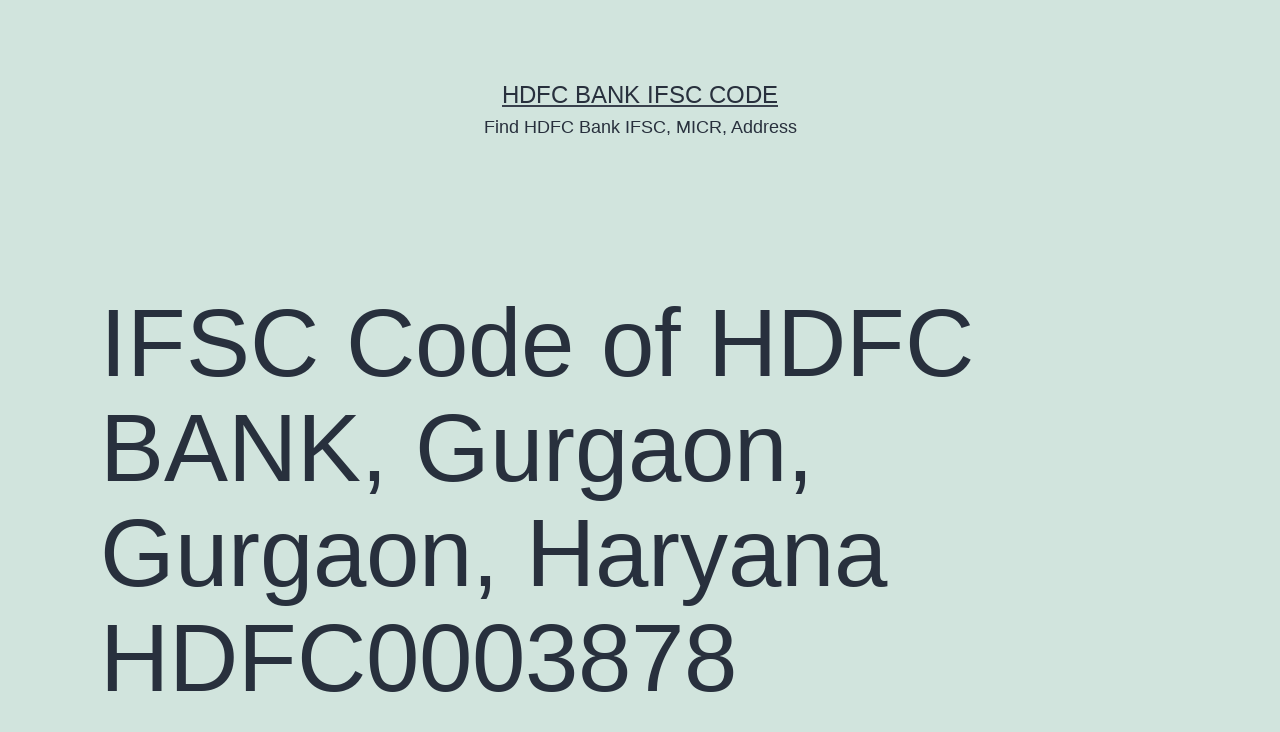

--- FILE ---
content_type: text/html; charset=UTF-8
request_url: https://hdfcbankifsccode.com/gurgaon-branch-51/
body_size: 11636
content:
<!doctype html>
<html lang="en-US" prefix="og: https://ogp.me/ns#" >
<head>
	<meta charset="UTF-8" />
	<meta name="viewport" content="width=device-width, initial-scale=1.0" />
	
<!-- Search Engine Optimization by Rank Math - https://rankmath.com/ -->
<title>IFSC Code of HDFC BANK, Gurgaon, Gurgaon, Haryana HDFC0003878</title>
<meta name="description" content="The HDFC BANK Gurgaon Branch IFSC Code is HDFC0003878. The Bank is located at Hdfc Bank Ltd Shop No S1 and S2 Ground Floor Ss Palza Srctor 47 Gurgaon Haryana 122003, Gurgaon, Gurgaon, Haryana. You can use the HDFC BANK IFSC Code to transfer funds online for RTGS, IMPS and NEFT transactions."/>
<meta name="robots" content="follow, index, max-snippet:-1, max-video-preview:-1, max-image-preview:large"/>
<link rel="canonical" href="https://hdfcbankifsccode.com/gurgaon-branch-51/" />
<meta property="og:locale" content="en_US" />
<meta property="og:type" content="article" />
<meta property="og:title" content="IFSC Code of HDFC BANK, Gurgaon, Gurgaon, Haryana HDFC0003878" />
<meta property="og:description" content="The HDFC BANK Gurgaon Branch IFSC Code is HDFC0003878. The Bank is located at Hdfc Bank Ltd Shop No S1 and S2 Ground Floor Ss Palza Srctor 47 Gurgaon Haryana 122003, Gurgaon, Gurgaon, Haryana. You can use the HDFC BANK IFSC Code to transfer funds online for RTGS, IMPS and NEFT transactions." />
<meta property="og:url" content="https://hdfcbankifsccode.com/gurgaon-branch-51/" />
<meta property="og:site_name" content="HDFC Bank IFSC Code" />
<meta property="article:tag" content="Gurgaon" />
<meta property="article:tag" content="Haryana" />
<meta property="article:section" content="Gurgaon" />
<meta property="og:updated_time" content="2022-09-05T11:48:49+00:00" />
<meta property="og:image" content="https://i0.wp.com/hdfcbankifsccode.com/wp-content/uploads/hdfc-ifsc-code.png" />
<meta property="og:image:secure_url" content="https://i0.wp.com/hdfcbankifsccode.com/wp-content/uploads/hdfc-ifsc-code.png" />
<meta property="og:image:alt" content="IFSC Code of HDFC BANK, Gurgaon, Gurgaon, Haryana HDFC0003878" />
<meta property="article:published_time" content="2021-09-26T21:22:03+00:00" />
<meta property="article:modified_time" content="2022-09-05T11:48:49+00:00" />
<meta name="twitter:card" content="summary_large_image" />
<meta name="twitter:title" content="IFSC Code of HDFC BANK, Gurgaon, Gurgaon, Haryana HDFC0003878" />
<meta name="twitter:description" content="The HDFC BANK Gurgaon Branch IFSC Code is HDFC0003878. The Bank is located at Hdfc Bank Ltd Shop No S1 and S2 Ground Floor Ss Palza Srctor 47 Gurgaon Haryana 122003, Gurgaon, Gurgaon, Haryana. You can use the HDFC BANK IFSC Code to transfer funds online for RTGS, IMPS and NEFT transactions." />
<meta name="twitter:site" content="@rahul964@gmail.com" />
<meta name="twitter:creator" content="@rahul964@gmail.com" />
<meta name="twitter:image" content="https://i0.wp.com/hdfcbankifsccode.com/wp-content/uploads/hdfc-ifsc-code.png" />
<meta name="twitter:label1" content="Written by" />
<meta name="twitter:data1" content="fr5m69flEsq" />
<meta name="twitter:label2" content="Time to read" />
<meta name="twitter:data2" content="3 minutes" />
<script type="application/ld+json" class="rank-math-schema">{"@context":"https://schema.org","@graph":[{"@type":["Person","Organization"],"@id":"https://hdfcbankifsccode.com/#person","name":"HDFC Bank IFSC Code","sameAs":["https://twitter.com/rahul964@gmail.com"]},{"@type":"WebSite","@id":"https://hdfcbankifsccode.com/#website","url":"https://hdfcbankifsccode.com","name":"HDFC Bank IFSC Code","publisher":{"@id":"https://hdfcbankifsccode.com/#person"},"inLanguage":"en-US"},{"@type":"ImageObject","@id":"https://i0.wp.com/hdfcbankifsccode.com/wp-content/uploads/hdfc-ifsc-code.png","url":"https://i0.wp.com/hdfcbankifsccode.com/wp-content/uploads/hdfc-ifsc-code.png","width":"200","height":"200","inLanguage":"en-US"},{"@type":"WebPage","@id":"https://hdfcbankifsccode.com/gurgaon-branch-51/#webpage","url":"https://hdfcbankifsccode.com/gurgaon-branch-51/","name":"IFSC Code of HDFC BANK, Gurgaon, Gurgaon, Haryana HDFC0003878","datePublished":"2021-09-26T21:22:03+00:00","dateModified":"2022-09-05T11:48:49+00:00","isPartOf":{"@id":"https://hdfcbankifsccode.com/#website"},"primaryImageOfPage":{"@id":"https://i0.wp.com/hdfcbankifsccode.com/wp-content/uploads/hdfc-ifsc-code.png"},"inLanguage":"en-US"},{"@type":"Person","@id":"https://hdfcbankifsccode.com/author/fr5m69flesq/","name":"fr5m69flEsq","url":"https://hdfcbankifsccode.com/author/fr5m69flesq/","image":{"@type":"ImageObject","@id":"https://secure.gravatar.com/avatar/e8b02cfa3b3525efd8d9e515428655ec822f3434591be85d29dcc931b12488b9?s=96&amp;d=mm&amp;r=g","url":"https://secure.gravatar.com/avatar/e8b02cfa3b3525efd8d9e515428655ec822f3434591be85d29dcc931b12488b9?s=96&amp;d=mm&amp;r=g","caption":"fr5m69flEsq","inLanguage":"en-US"},"sameAs":["http://hdfcbankifsccode.com"]},{"@type":"Article","headline":"IFSC Code of HDFC BANK, Gurgaon, Gurgaon, Haryana HDFC0003878","datePublished":"2021-09-26T21:22:03+00:00","dateModified":"2022-09-05T11:48:49+00:00","articleSection":"Gurgaon, Haryana","author":{"@id":"https://hdfcbankifsccode.com/author/fr5m69flesq/","name":"fr5m69flEsq"},"publisher":{"@id":"https://hdfcbankifsccode.com/#person"},"description":"The HDFC BANK Gurgaon Branch IFSC Code is HDFC0003878. The Bank is located at Hdfc Bank Ltd Shop No S1 and S2 Ground Floor Ss Palza Srctor 47 Gurgaon Haryana 122003, Gurgaon, Gurgaon, Haryana. You can use the HDFC BANK IFSC Code to transfer funds online for RTGS, IMPS and NEFT transactions.","name":"IFSC Code of HDFC BANK, Gurgaon, Gurgaon, Haryana HDFC0003878","@id":"https://hdfcbankifsccode.com/gurgaon-branch-51/#richSnippet","isPartOf":{"@id":"https://hdfcbankifsccode.com/gurgaon-branch-51/#webpage"},"image":{"@id":"https://i0.wp.com/hdfcbankifsccode.com/wp-content/uploads/hdfc-ifsc-code.png"},"inLanguage":"en-US","mainEntityOfPage":{"@id":"https://hdfcbankifsccode.com/gurgaon-branch-51/#webpage"}}]}</script>
<!-- /Rank Math WordPress SEO plugin -->

<link rel='dns-prefetch' href='//stats.wp.com' />
<link rel='preconnect' href='//c0.wp.com' />
<link rel="alternate" type="application/rss+xml" title="HDFC Bank IFSC Code &raquo; Feed" href="https://hdfcbankifsccode.com/feed/" />
<link rel="alternate" type="application/rss+xml" title="HDFC Bank IFSC Code &raquo; Comments Feed" href="https://hdfcbankifsccode.com/comments/feed/" />
<link rel="alternate" title="oEmbed (JSON)" type="application/json+oembed" href="https://hdfcbankifsccode.com/wp-json/oembed/1.0/embed?url=https%3A%2F%2Fhdfcbankifsccode.com%2Fgurgaon-branch-51%2F" />
<link rel="alternate" title="oEmbed (XML)" type="text/xml+oembed" href="https://hdfcbankifsccode.com/wp-json/oembed/1.0/embed?url=https%3A%2F%2Fhdfcbankifsccode.com%2Fgurgaon-branch-51%2F&#038;format=xml" />
<style id='wp-img-auto-sizes-contain-inline-css'>
img:is([sizes=auto i],[sizes^="auto," i]){contain-intrinsic-size:3000px 1500px}
/*# sourceURL=wp-img-auto-sizes-contain-inline-css */
</style>
<style id='wp-emoji-styles-inline-css'>

	img.wp-smiley, img.emoji {
		display: inline !important;
		border: none !important;
		box-shadow: none !important;
		height: 1em !important;
		width: 1em !important;
		margin: 0 0.07em !important;
		vertical-align: -0.1em !important;
		background: none !important;
		padding: 0 !important;
	}
/*# sourceURL=wp-emoji-styles-inline-css */
</style>
<style id='wp-block-library-inline-css'>
:root{--wp-block-synced-color:#7a00df;--wp-block-synced-color--rgb:122,0,223;--wp-bound-block-color:var(--wp-block-synced-color);--wp-editor-canvas-background:#ddd;--wp-admin-theme-color:#007cba;--wp-admin-theme-color--rgb:0,124,186;--wp-admin-theme-color-darker-10:#006ba1;--wp-admin-theme-color-darker-10--rgb:0,107,160.5;--wp-admin-theme-color-darker-20:#005a87;--wp-admin-theme-color-darker-20--rgb:0,90,135;--wp-admin-border-width-focus:2px}@media (min-resolution:192dpi){:root{--wp-admin-border-width-focus:1.5px}}.wp-element-button{cursor:pointer}:root .has-very-light-gray-background-color{background-color:#eee}:root .has-very-dark-gray-background-color{background-color:#313131}:root .has-very-light-gray-color{color:#eee}:root .has-very-dark-gray-color{color:#313131}:root .has-vivid-green-cyan-to-vivid-cyan-blue-gradient-background{background:linear-gradient(135deg,#00d084,#0693e3)}:root .has-purple-crush-gradient-background{background:linear-gradient(135deg,#34e2e4,#4721fb 50%,#ab1dfe)}:root .has-hazy-dawn-gradient-background{background:linear-gradient(135deg,#faaca8,#dad0ec)}:root .has-subdued-olive-gradient-background{background:linear-gradient(135deg,#fafae1,#67a671)}:root .has-atomic-cream-gradient-background{background:linear-gradient(135deg,#fdd79a,#004a59)}:root .has-nightshade-gradient-background{background:linear-gradient(135deg,#330968,#31cdcf)}:root .has-midnight-gradient-background{background:linear-gradient(135deg,#020381,#2874fc)}:root{--wp--preset--font-size--normal:16px;--wp--preset--font-size--huge:42px}.has-regular-font-size{font-size:1em}.has-larger-font-size{font-size:2.625em}.has-normal-font-size{font-size:var(--wp--preset--font-size--normal)}.has-huge-font-size{font-size:var(--wp--preset--font-size--huge)}.has-text-align-center{text-align:center}.has-text-align-left{text-align:left}.has-text-align-right{text-align:right}.has-fit-text{white-space:nowrap!important}#end-resizable-editor-section{display:none}.aligncenter{clear:both}.items-justified-left{justify-content:flex-start}.items-justified-center{justify-content:center}.items-justified-right{justify-content:flex-end}.items-justified-space-between{justify-content:space-between}.screen-reader-text{border:0;clip-path:inset(50%);height:1px;margin:-1px;overflow:hidden;padding:0;position:absolute;width:1px;word-wrap:normal!important}.screen-reader-text:focus{background-color:#ddd;clip-path:none;color:#444;display:block;font-size:1em;height:auto;left:5px;line-height:normal;padding:15px 23px 14px;text-decoration:none;top:5px;width:auto;z-index:100000}html :where(.has-border-color){border-style:solid}html :where([style*=border-top-color]){border-top-style:solid}html :where([style*=border-right-color]){border-right-style:solid}html :where([style*=border-bottom-color]){border-bottom-style:solid}html :where([style*=border-left-color]){border-left-style:solid}html :where([style*=border-width]){border-style:solid}html :where([style*=border-top-width]){border-top-style:solid}html :where([style*=border-right-width]){border-right-style:solid}html :where([style*=border-bottom-width]){border-bottom-style:solid}html :where([style*=border-left-width]){border-left-style:solid}html :where(img[class*=wp-image-]){height:auto;max-width:100%}:where(figure){margin:0 0 1em}html :where(.is-position-sticky){--wp-admin--admin-bar--position-offset:var(--wp-admin--admin-bar--height,0px)}@media screen and (max-width:600px){html :where(.is-position-sticky){--wp-admin--admin-bar--position-offset:0px}}

/*# sourceURL=wp-block-library-inline-css */
</style><style id='wp-block-heading-inline-css'>
h1:where(.wp-block-heading).has-background,h2:where(.wp-block-heading).has-background,h3:where(.wp-block-heading).has-background,h4:where(.wp-block-heading).has-background,h5:where(.wp-block-heading).has-background,h6:where(.wp-block-heading).has-background{padding:1.25em 2.375em}h1.has-text-align-left[style*=writing-mode]:where([style*=vertical-lr]),h1.has-text-align-right[style*=writing-mode]:where([style*=vertical-rl]),h2.has-text-align-left[style*=writing-mode]:where([style*=vertical-lr]),h2.has-text-align-right[style*=writing-mode]:where([style*=vertical-rl]),h3.has-text-align-left[style*=writing-mode]:where([style*=vertical-lr]),h3.has-text-align-right[style*=writing-mode]:where([style*=vertical-rl]),h4.has-text-align-left[style*=writing-mode]:where([style*=vertical-lr]),h4.has-text-align-right[style*=writing-mode]:where([style*=vertical-rl]),h5.has-text-align-left[style*=writing-mode]:where([style*=vertical-lr]),h5.has-text-align-right[style*=writing-mode]:where([style*=vertical-rl]),h6.has-text-align-left[style*=writing-mode]:where([style*=vertical-lr]),h6.has-text-align-right[style*=writing-mode]:where([style*=vertical-rl]){rotate:180deg}
/*# sourceURL=https://c0.wp.com/c/6.9/wp-includes/blocks/heading/style.min.css */
</style>
<style id='wp-block-latest-comments-inline-css'>
ol.wp-block-latest-comments{box-sizing:border-box;margin-left:0}:where(.wp-block-latest-comments:not([style*=line-height] .wp-block-latest-comments__comment)){line-height:1.1}:where(.wp-block-latest-comments:not([style*=line-height] .wp-block-latest-comments__comment-excerpt p)){line-height:1.8}.has-dates :where(.wp-block-latest-comments:not([style*=line-height])),.has-excerpts :where(.wp-block-latest-comments:not([style*=line-height])){line-height:1.5}.wp-block-latest-comments .wp-block-latest-comments{padding-left:0}.wp-block-latest-comments__comment{list-style:none;margin-bottom:1em}.has-avatars .wp-block-latest-comments__comment{list-style:none;min-height:2.25em}.has-avatars .wp-block-latest-comments__comment .wp-block-latest-comments__comment-excerpt,.has-avatars .wp-block-latest-comments__comment .wp-block-latest-comments__comment-meta{margin-left:3.25em}.wp-block-latest-comments__comment-excerpt p{font-size:.875em;margin:.36em 0 1.4em}.wp-block-latest-comments__comment-date{display:block;font-size:.75em}.wp-block-latest-comments .avatar,.wp-block-latest-comments__comment-avatar{border-radius:1.5em;display:block;float:left;height:2.5em;margin-right:.75em;width:2.5em}.wp-block-latest-comments[class*=-font-size] a,.wp-block-latest-comments[style*=font-size] a{font-size:inherit}
/*# sourceURL=https://c0.wp.com/c/6.9/wp-includes/blocks/latest-comments/style.min.css */
</style>
<style id='wp-block-latest-posts-inline-css'>
.wp-block-latest-posts{box-sizing:border-box}.wp-block-latest-posts.alignleft{margin-right:2em}.wp-block-latest-posts.alignright{margin-left:2em}.wp-block-latest-posts.wp-block-latest-posts__list{list-style:none}.wp-block-latest-posts.wp-block-latest-posts__list li{clear:both;overflow-wrap:break-word}.wp-block-latest-posts.is-grid{display:flex;flex-wrap:wrap}.wp-block-latest-posts.is-grid li{margin:0 1.25em 1.25em 0;width:100%}@media (min-width:600px){.wp-block-latest-posts.columns-2 li{width:calc(50% - .625em)}.wp-block-latest-posts.columns-2 li:nth-child(2n){margin-right:0}.wp-block-latest-posts.columns-3 li{width:calc(33.33333% - .83333em)}.wp-block-latest-posts.columns-3 li:nth-child(3n){margin-right:0}.wp-block-latest-posts.columns-4 li{width:calc(25% - .9375em)}.wp-block-latest-posts.columns-4 li:nth-child(4n){margin-right:0}.wp-block-latest-posts.columns-5 li{width:calc(20% - 1em)}.wp-block-latest-posts.columns-5 li:nth-child(5n){margin-right:0}.wp-block-latest-posts.columns-6 li{width:calc(16.66667% - 1.04167em)}.wp-block-latest-posts.columns-6 li:nth-child(6n){margin-right:0}}:root :where(.wp-block-latest-posts.is-grid){padding:0}:root :where(.wp-block-latest-posts.wp-block-latest-posts__list){padding-left:0}.wp-block-latest-posts__post-author,.wp-block-latest-posts__post-date{display:block;font-size:.8125em}.wp-block-latest-posts__post-excerpt,.wp-block-latest-posts__post-full-content{margin-bottom:1em;margin-top:.5em}.wp-block-latest-posts__featured-image a{display:inline-block}.wp-block-latest-posts__featured-image img{height:auto;max-width:100%;width:auto}.wp-block-latest-posts__featured-image.alignleft{float:left;margin-right:1em}.wp-block-latest-posts__featured-image.alignright{float:right;margin-left:1em}.wp-block-latest-posts__featured-image.aligncenter{margin-bottom:1em;text-align:center}
/*# sourceURL=https://c0.wp.com/c/6.9/wp-includes/blocks/latest-posts/style.min.css */
</style>
<style id='wp-block-search-inline-css'>
.wp-block-search__button{margin-left:10px;word-break:normal}.wp-block-search__button.has-icon{line-height:0}.wp-block-search__button svg{height:1.25em;min-height:24px;min-width:24px;width:1.25em;fill:currentColor;vertical-align:text-bottom}:where(.wp-block-search__button){border:1px solid #ccc;padding:6px 10px}.wp-block-search__inside-wrapper{display:flex;flex:auto;flex-wrap:nowrap;max-width:100%}.wp-block-search__label{width:100%}.wp-block-search.wp-block-search__button-only .wp-block-search__button{box-sizing:border-box;display:flex;flex-shrink:0;justify-content:center;margin-left:0;max-width:100%}.wp-block-search.wp-block-search__button-only .wp-block-search__inside-wrapper{min-width:0!important;transition-property:width}.wp-block-search.wp-block-search__button-only .wp-block-search__input{flex-basis:100%;transition-duration:.3s}.wp-block-search.wp-block-search__button-only.wp-block-search__searchfield-hidden,.wp-block-search.wp-block-search__button-only.wp-block-search__searchfield-hidden .wp-block-search__inside-wrapper{overflow:hidden}.wp-block-search.wp-block-search__button-only.wp-block-search__searchfield-hidden .wp-block-search__input{border-left-width:0!important;border-right-width:0!important;flex-basis:0;flex-grow:0;margin:0;min-width:0!important;padding-left:0!important;padding-right:0!important;width:0!important}:where(.wp-block-search__input){appearance:none;border:1px solid #949494;flex-grow:1;font-family:inherit;font-size:inherit;font-style:inherit;font-weight:inherit;letter-spacing:inherit;line-height:inherit;margin-left:0;margin-right:0;min-width:3rem;padding:8px;text-decoration:unset!important;text-transform:inherit}:where(.wp-block-search__button-inside .wp-block-search__inside-wrapper){background-color:#fff;border:1px solid #949494;box-sizing:border-box;padding:4px}:where(.wp-block-search__button-inside .wp-block-search__inside-wrapper) .wp-block-search__input{border:none;border-radius:0;padding:0 4px}:where(.wp-block-search__button-inside .wp-block-search__inside-wrapper) .wp-block-search__input:focus{outline:none}:where(.wp-block-search__button-inside .wp-block-search__inside-wrapper) :where(.wp-block-search__button){padding:4px 8px}.wp-block-search.aligncenter .wp-block-search__inside-wrapper{margin:auto}.wp-block[data-align=right] .wp-block-search.wp-block-search__button-only .wp-block-search__inside-wrapper{float:right}
/*# sourceURL=https://c0.wp.com/c/6.9/wp-includes/blocks/search/style.min.css */
</style>
<style id='wp-block-search-theme-inline-css'>
.wp-block-search .wp-block-search__label{font-weight:700}.wp-block-search__button{border:1px solid #ccc;padding:.375em .625em}
/*# sourceURL=https://c0.wp.com/c/6.9/wp-includes/blocks/search/theme.min.css */
</style>
<style id='wp-block-group-inline-css'>
.wp-block-group{box-sizing:border-box}:where(.wp-block-group.wp-block-group-is-layout-constrained){position:relative}
/*# sourceURL=https://c0.wp.com/c/6.9/wp-includes/blocks/group/style.min.css */
</style>
<style id='wp-block-group-theme-inline-css'>
:where(.wp-block-group.has-background){padding:1.25em 2.375em}
/*# sourceURL=https://c0.wp.com/c/6.9/wp-includes/blocks/group/theme.min.css */
</style>
<style id='global-styles-inline-css'>
:root{--wp--preset--aspect-ratio--square: 1;--wp--preset--aspect-ratio--4-3: 4/3;--wp--preset--aspect-ratio--3-4: 3/4;--wp--preset--aspect-ratio--3-2: 3/2;--wp--preset--aspect-ratio--2-3: 2/3;--wp--preset--aspect-ratio--16-9: 16/9;--wp--preset--aspect-ratio--9-16: 9/16;--wp--preset--color--black: #000000;--wp--preset--color--cyan-bluish-gray: #abb8c3;--wp--preset--color--white: #FFFFFF;--wp--preset--color--pale-pink: #f78da7;--wp--preset--color--vivid-red: #cf2e2e;--wp--preset--color--luminous-vivid-orange: #ff6900;--wp--preset--color--luminous-vivid-amber: #fcb900;--wp--preset--color--light-green-cyan: #7bdcb5;--wp--preset--color--vivid-green-cyan: #00d084;--wp--preset--color--pale-cyan-blue: #8ed1fc;--wp--preset--color--vivid-cyan-blue: #0693e3;--wp--preset--color--vivid-purple: #9b51e0;--wp--preset--color--dark-gray: #28303D;--wp--preset--color--gray: #39414D;--wp--preset--color--green: #D1E4DD;--wp--preset--color--blue: #D1DFE4;--wp--preset--color--purple: #D1D1E4;--wp--preset--color--red: #E4D1D1;--wp--preset--color--orange: #E4DAD1;--wp--preset--color--yellow: #EEEADD;--wp--preset--gradient--vivid-cyan-blue-to-vivid-purple: linear-gradient(135deg,rgb(6,147,227) 0%,rgb(155,81,224) 100%);--wp--preset--gradient--light-green-cyan-to-vivid-green-cyan: linear-gradient(135deg,rgb(122,220,180) 0%,rgb(0,208,130) 100%);--wp--preset--gradient--luminous-vivid-amber-to-luminous-vivid-orange: linear-gradient(135deg,rgb(252,185,0) 0%,rgb(255,105,0) 100%);--wp--preset--gradient--luminous-vivid-orange-to-vivid-red: linear-gradient(135deg,rgb(255,105,0) 0%,rgb(207,46,46) 100%);--wp--preset--gradient--very-light-gray-to-cyan-bluish-gray: linear-gradient(135deg,rgb(238,238,238) 0%,rgb(169,184,195) 100%);--wp--preset--gradient--cool-to-warm-spectrum: linear-gradient(135deg,rgb(74,234,220) 0%,rgb(151,120,209) 20%,rgb(207,42,186) 40%,rgb(238,44,130) 60%,rgb(251,105,98) 80%,rgb(254,248,76) 100%);--wp--preset--gradient--blush-light-purple: linear-gradient(135deg,rgb(255,206,236) 0%,rgb(152,150,240) 100%);--wp--preset--gradient--blush-bordeaux: linear-gradient(135deg,rgb(254,205,165) 0%,rgb(254,45,45) 50%,rgb(107,0,62) 100%);--wp--preset--gradient--luminous-dusk: linear-gradient(135deg,rgb(255,203,112) 0%,rgb(199,81,192) 50%,rgb(65,88,208) 100%);--wp--preset--gradient--pale-ocean: linear-gradient(135deg,rgb(255,245,203) 0%,rgb(182,227,212) 50%,rgb(51,167,181) 100%);--wp--preset--gradient--electric-grass: linear-gradient(135deg,rgb(202,248,128) 0%,rgb(113,206,126) 100%);--wp--preset--gradient--midnight: linear-gradient(135deg,rgb(2,3,129) 0%,rgb(40,116,252) 100%);--wp--preset--gradient--purple-to-yellow: linear-gradient(160deg, #D1D1E4 0%, #EEEADD 100%);--wp--preset--gradient--yellow-to-purple: linear-gradient(160deg, #EEEADD 0%, #D1D1E4 100%);--wp--preset--gradient--green-to-yellow: linear-gradient(160deg, #D1E4DD 0%, #EEEADD 100%);--wp--preset--gradient--yellow-to-green: linear-gradient(160deg, #EEEADD 0%, #D1E4DD 100%);--wp--preset--gradient--red-to-yellow: linear-gradient(160deg, #E4D1D1 0%, #EEEADD 100%);--wp--preset--gradient--yellow-to-red: linear-gradient(160deg, #EEEADD 0%, #E4D1D1 100%);--wp--preset--gradient--purple-to-red: linear-gradient(160deg, #D1D1E4 0%, #E4D1D1 100%);--wp--preset--gradient--red-to-purple: linear-gradient(160deg, #E4D1D1 0%, #D1D1E4 100%);--wp--preset--font-size--small: 18px;--wp--preset--font-size--medium: 20px;--wp--preset--font-size--large: 24px;--wp--preset--font-size--x-large: 42px;--wp--preset--font-size--extra-small: 16px;--wp--preset--font-size--normal: 20px;--wp--preset--font-size--extra-large: 40px;--wp--preset--font-size--huge: 96px;--wp--preset--font-size--gigantic: 144px;--wp--preset--spacing--20: 0.44rem;--wp--preset--spacing--30: 0.67rem;--wp--preset--spacing--40: 1rem;--wp--preset--spacing--50: 1.5rem;--wp--preset--spacing--60: 2.25rem;--wp--preset--spacing--70: 3.38rem;--wp--preset--spacing--80: 5.06rem;--wp--preset--shadow--natural: 6px 6px 9px rgba(0, 0, 0, 0.2);--wp--preset--shadow--deep: 12px 12px 50px rgba(0, 0, 0, 0.4);--wp--preset--shadow--sharp: 6px 6px 0px rgba(0, 0, 0, 0.2);--wp--preset--shadow--outlined: 6px 6px 0px -3px rgb(255, 255, 255), 6px 6px rgb(0, 0, 0);--wp--preset--shadow--crisp: 6px 6px 0px rgb(0, 0, 0);}:where(.is-layout-flex){gap: 0.5em;}:where(.is-layout-grid){gap: 0.5em;}body .is-layout-flex{display: flex;}.is-layout-flex{flex-wrap: wrap;align-items: center;}.is-layout-flex > :is(*, div){margin: 0;}body .is-layout-grid{display: grid;}.is-layout-grid > :is(*, div){margin: 0;}:where(.wp-block-columns.is-layout-flex){gap: 2em;}:where(.wp-block-columns.is-layout-grid){gap: 2em;}:where(.wp-block-post-template.is-layout-flex){gap: 1.25em;}:where(.wp-block-post-template.is-layout-grid){gap: 1.25em;}.has-black-color{color: var(--wp--preset--color--black) !important;}.has-cyan-bluish-gray-color{color: var(--wp--preset--color--cyan-bluish-gray) !important;}.has-white-color{color: var(--wp--preset--color--white) !important;}.has-pale-pink-color{color: var(--wp--preset--color--pale-pink) !important;}.has-vivid-red-color{color: var(--wp--preset--color--vivid-red) !important;}.has-luminous-vivid-orange-color{color: var(--wp--preset--color--luminous-vivid-orange) !important;}.has-luminous-vivid-amber-color{color: var(--wp--preset--color--luminous-vivid-amber) !important;}.has-light-green-cyan-color{color: var(--wp--preset--color--light-green-cyan) !important;}.has-vivid-green-cyan-color{color: var(--wp--preset--color--vivid-green-cyan) !important;}.has-pale-cyan-blue-color{color: var(--wp--preset--color--pale-cyan-blue) !important;}.has-vivid-cyan-blue-color{color: var(--wp--preset--color--vivid-cyan-blue) !important;}.has-vivid-purple-color{color: var(--wp--preset--color--vivid-purple) !important;}.has-black-background-color{background-color: var(--wp--preset--color--black) !important;}.has-cyan-bluish-gray-background-color{background-color: var(--wp--preset--color--cyan-bluish-gray) !important;}.has-white-background-color{background-color: var(--wp--preset--color--white) !important;}.has-pale-pink-background-color{background-color: var(--wp--preset--color--pale-pink) !important;}.has-vivid-red-background-color{background-color: var(--wp--preset--color--vivid-red) !important;}.has-luminous-vivid-orange-background-color{background-color: var(--wp--preset--color--luminous-vivid-orange) !important;}.has-luminous-vivid-amber-background-color{background-color: var(--wp--preset--color--luminous-vivid-amber) !important;}.has-light-green-cyan-background-color{background-color: var(--wp--preset--color--light-green-cyan) !important;}.has-vivid-green-cyan-background-color{background-color: var(--wp--preset--color--vivid-green-cyan) !important;}.has-pale-cyan-blue-background-color{background-color: var(--wp--preset--color--pale-cyan-blue) !important;}.has-vivid-cyan-blue-background-color{background-color: var(--wp--preset--color--vivid-cyan-blue) !important;}.has-vivid-purple-background-color{background-color: var(--wp--preset--color--vivid-purple) !important;}.has-black-border-color{border-color: var(--wp--preset--color--black) !important;}.has-cyan-bluish-gray-border-color{border-color: var(--wp--preset--color--cyan-bluish-gray) !important;}.has-white-border-color{border-color: var(--wp--preset--color--white) !important;}.has-pale-pink-border-color{border-color: var(--wp--preset--color--pale-pink) !important;}.has-vivid-red-border-color{border-color: var(--wp--preset--color--vivid-red) !important;}.has-luminous-vivid-orange-border-color{border-color: var(--wp--preset--color--luminous-vivid-orange) !important;}.has-luminous-vivid-amber-border-color{border-color: var(--wp--preset--color--luminous-vivid-amber) !important;}.has-light-green-cyan-border-color{border-color: var(--wp--preset--color--light-green-cyan) !important;}.has-vivid-green-cyan-border-color{border-color: var(--wp--preset--color--vivid-green-cyan) !important;}.has-pale-cyan-blue-border-color{border-color: var(--wp--preset--color--pale-cyan-blue) !important;}.has-vivid-cyan-blue-border-color{border-color: var(--wp--preset--color--vivid-cyan-blue) !important;}.has-vivid-purple-border-color{border-color: var(--wp--preset--color--vivid-purple) !important;}.has-vivid-cyan-blue-to-vivid-purple-gradient-background{background: var(--wp--preset--gradient--vivid-cyan-blue-to-vivid-purple) !important;}.has-light-green-cyan-to-vivid-green-cyan-gradient-background{background: var(--wp--preset--gradient--light-green-cyan-to-vivid-green-cyan) !important;}.has-luminous-vivid-amber-to-luminous-vivid-orange-gradient-background{background: var(--wp--preset--gradient--luminous-vivid-amber-to-luminous-vivid-orange) !important;}.has-luminous-vivid-orange-to-vivid-red-gradient-background{background: var(--wp--preset--gradient--luminous-vivid-orange-to-vivid-red) !important;}.has-very-light-gray-to-cyan-bluish-gray-gradient-background{background: var(--wp--preset--gradient--very-light-gray-to-cyan-bluish-gray) !important;}.has-cool-to-warm-spectrum-gradient-background{background: var(--wp--preset--gradient--cool-to-warm-spectrum) !important;}.has-blush-light-purple-gradient-background{background: var(--wp--preset--gradient--blush-light-purple) !important;}.has-blush-bordeaux-gradient-background{background: var(--wp--preset--gradient--blush-bordeaux) !important;}.has-luminous-dusk-gradient-background{background: var(--wp--preset--gradient--luminous-dusk) !important;}.has-pale-ocean-gradient-background{background: var(--wp--preset--gradient--pale-ocean) !important;}.has-electric-grass-gradient-background{background: var(--wp--preset--gradient--electric-grass) !important;}.has-midnight-gradient-background{background: var(--wp--preset--gradient--midnight) !important;}.has-small-font-size{font-size: var(--wp--preset--font-size--small) !important;}.has-medium-font-size{font-size: var(--wp--preset--font-size--medium) !important;}.has-large-font-size{font-size: var(--wp--preset--font-size--large) !important;}.has-x-large-font-size{font-size: var(--wp--preset--font-size--x-large) !important;}
/*# sourceURL=global-styles-inline-css */
</style>

<style id='classic-theme-styles-inline-css'>
/*! This file is auto-generated */
.wp-block-button__link{color:#fff;background-color:#32373c;border-radius:9999px;box-shadow:none;text-decoration:none;padding:calc(.667em + 2px) calc(1.333em + 2px);font-size:1.125em}.wp-block-file__button{background:#32373c;color:#fff;text-decoration:none}
/*# sourceURL=/wp-includes/css/classic-themes.min.css */
</style>
<link rel='stylesheet' id='twenty-twenty-one-custom-color-overrides-css' href='https://hdfcbankifsccode.com/wp-content/themes/twentytwentyone/assets/css/custom-color-overrides.css?ver=2.7' media='all' />
<link rel='stylesheet' id='twenty-twenty-one-style-css' href='https://hdfcbankifsccode.com/wp-content/themes/twentytwentyone/style.css?ver=2.7' media='all' />
<link rel='stylesheet' id='twenty-twenty-one-print-style-css' href='https://hdfcbankifsccode.com/wp-content/themes/twentytwentyone/assets/css/print.css?ver=2.7' media='print' />
<link rel='stylesheet' id='twentytwentyone-jetpack-css' href='https://c0.wp.com/p/jetpack/15.4/modules/theme-tools/compat/twentytwentyone.css' media='all' />
<link rel="https://api.w.org/" href="https://hdfcbankifsccode.com/wp-json/" /><link rel="alternate" title="JSON" type="application/json" href="https://hdfcbankifsccode.com/wp-json/wp/v2/posts/32177" /><link rel="EditURI" type="application/rsd+xml" title="RSD" href="https://hdfcbankifsccode.com/xmlrpc.php?rsd" />
<meta name="generator" content="WordPress 6.9" />
<link rel='shortlink' href='https://hdfcbankifsccode.com/?p=32177' />
	<style>img#wpstats{display:none}</style>
		</head>

<body class="wp-singular post-template-default single single-post postid-32177 single-format-standard wp-embed-responsive wp-theme-twentytwentyone is-light-theme no-js singular">
<div id="page" class="site">
	<a class="skip-link screen-reader-text" href="#content">
		Skip to content	</a>

	
<header id="masthead" class="site-header has-title-and-tagline">

	

<div class="site-branding">

	
						<p class="site-title"><a href="https://hdfcbankifsccode.com/" rel="home">HDFC Bank IFSC Code</a></p>
			
			<p class="site-description">
			Find HDFC Bank IFSC, MICR, Address		</p>
	</div><!-- .site-branding -->
	

</header><!-- #masthead -->

	<div id="content" class="site-content">
		<div id="primary" class="content-area">
			<main id="main" class="site-main">

<article id="post-32177" class="post-32177 post type-post status-publish format-standard hentry category-gurgaon category-haryana tag-gurgaon tag-haryana entry">

	<header class="entry-header alignwide">
		<h1 class="entry-title">IFSC Code of HDFC BANK, Gurgaon, Gurgaon, Haryana HDFC0003878</h1>			</header><!-- .entry-header -->

	<div class="entry-content">
		<p>The HDFC BANK Gurgaon Branch IFSC Code is HDFC0003878. The Bank is located at Hdfc Bank Ltd Shop No S1 and S2 Ground Floor Ss Palza Srctor 47 Gurgaon Haryana 122003, Gurgaon, Gurgaon, Haryana. You can use the HDFC BANK IFSC Code to transfer funds online for RTGS, IMPS and NEFT transactions.</p>
<h2>HDFC Bank Gurgaon Branch, Gurgaon IFSC Code</h2>
<p><textarea id="copy-text" spellcheck="false">HDFC0003878</textarea></p>
<p><button id="copy" type="button">Copy<span class="done" aria-hidden="true">Copied</span></button></p>
<table class="table table-sm card-font">
<colgroup>
<col width="20%"></colgroup>
<tbody>
<tr>
<th class="ifsc border-0"><strong>IFSC Code:</strong></th>
<td class="border-0 font-weight-bold"><span class="ifscCode">HDFC0003878</span> <span>(used for RTGS, IMPS and NEFT transactions)</span></td>
</tr>
<tr>
<th>Branch Code:</th>
<td> (The last six characters of the IFSC Code represent the Branch code.)</td>
</tr>
<tr>
<th>MICR Code:</th>
<td>110240365</td>
</tr>
<tr>
<th>Bank Name:</th>
<td>HDFC BANK</td>
</tr>
<tr>
<th>Branch:</th>
<td>Gurgaon</td>
</tr>
<tr>
<th>City/District:</th>
<td>Gurgaon</td>
</tr>
<tr>
<th>State:</th>
<td>Haryana</td>
</tr>
<tr>
<th>Address:</th>
<td>Hdfc Bank Ltd Shop No S1 and S2 Ground Floor Ss Palza Srctor 47 Gurgaon Haryana 122003</td>
</tr>
<tr>
<th>Contact:</th>
<td>0-9996243333</td>
</tr>
<tr>
<th>Website:</th>
<td>www.hdfcbank.com</td>
</tr>
</tbody>
</table>
<ul class="stepsbox">
<li><a href="#ifsccode">What is IFSC Code?</a></li>
<li><a href="#ifscuse">Uses of IFSC Code</a></li>
<li><a href="#ifscfind">How to Find IFSC Code?</a></li>
<li><a href="#micrcode">What is MICR Code?</a></li>
<li><a href="#micrfind">How to Find MICR Code?</a></li>
<li><a href="#neft">What is NEFT?</a></li>
<li><a href="#rtgs">What is RTGS?</a></li>
<li><a href="#faqs">FaQs</a></li>
</ul>
<h2 id="ifsccode">What is IFSC Code?</h2>
<p>The Word IFSC is the short form of the Indian Financial System Code, used for online bank transactions in India. IFSC code is an 11 digit code combined with alphanumerical characters assigned by RBI (Reserve Bank of India) to identify every bank branch uniquely. You can usually find the IFSC code in a bank account passbook, chequebook issued by the bank, or the RBI website. A valid IFSC code is required to transfer funds to any bank account. The different types of bank transfers are NEFT, RTGS and IMPS.</p>
<h2 id="ifscuse">Uses of IFSC Code</h2>
<ol>
<li><strong>NEFT</strong>: It allows you to electronically transfer funds from your bank account to any other account of the same bank or different bank.</li>
<li><strong>RTGS</strong>: Transfer Minimum limit of Rs 2 Lakh.</li>
<li><strong>IMPS</strong>: Bank account holder can transfer funds 24&#215;7 365 days.</li>
<li>Online Banking</li>
</ol>
<h2 id="ifscfind">How to find IFSC Code?</h2>
<ol>
<li>IFSC code can be found on the cheque page and passbook of the HDFC BANK.</li>
<li>You can obtain IFSC Code from the HDFC BANK or the Reserve Bank of India’s website.</li>
</ol>
<h3>Where to find HDFC IFSC Code on a chequebook?</h3>
<p>IFSC Code is printed on the Top of the cheque page.</p>
<p><img fetchpriority="high" decoding="async" src="https://i0.wp.com/hdfcbankifsccode.com/wp-content/uploads/hdfc-ifsc-code.png" alt="How-to Find HDFC BANK IFSC Code on Chequebook" width="677" height="303" class="aligncenter" /></p>
<h2 id="micrcode">What is a MICR Code?</h2>
<p>The MICR is the short form of Magnetic Ink Character Recognition. It&#8217;s a printing technology used to print alpha-numeric details. For example, MICR Code is printed on cheques, and this code is used in cheque processing.</p>
<h2 id="micrfind">How to find MICR Code?</h2>
<ol>
<li>MICR code can be found on a chequebook and bank passbook issued by the HDFC Bank.</li>
<li>You can also find the MICR code on the HDFC BANK website.</li>
</ol>
<h3>Where to find HDFC MICR Code on a chequebook?</h3>
<p>MICR Code is printed on the bottom of the cheque page, next to the cheque number.</p>
<p><img decoding="async" src="https://i0.wp.com/hdfcbankifsccode.com/wp-content/uploads/hdfc-micr-code.png" alt="How-to Find HDFC BANK MICR Code on Chequebook" width="677" height="303" class="aligncenter" /></p>
<h2 id="neft">What is NEFT?</h2>
<p>NEFT is the short form of National Electronic Fund Transfer. It&#8217;s an online fund transfer system supported by RBI. NEFT is used for small and medium amount transfers between banks and accounts. There is no minimum amount limit set for NEFT.</p>
<h2 id="rtgs">What is RTGS?</h2>
<p>The RTGS is the short form of Real-Time Gross Settlement. Its a fund transfer system used to transfer money from one bank to another. This gross basis transfer is a real-time transfer system used for making large transfers. The minimum transfer amount must be Rs.2,00,000. Relevant fees are applicable.</p>
<h2 id="faqs">FAQs on HDFC BANK, Gurgaon, Gurgaon, Haryana</h2>
<li class="faq-item">
<div itemscope="" itemprop="mainEntity" itemtype="https://schema.org/Question"> <span itemprop="name" class="faq-question">What is the IFSC code of Gurgaon, HDFC BANK ?</span></p>
<div class="faq-answer" itemscope="" itemprop="acceptedAnswer" itemtype="https://schema.org/Answer"><span itemprop="text">The IFSC code of Gurgaon, HDFC BANK is HDFC0003878</span> </div>
</p></div>
</li>
<li class="faq-item">
<div itemscope="" itemprop="mainEntity" itemtype="https://schema.org/Question"> <span itemprop="name" class="faq-question"> What is the address associated with HDFC0003878 ?</span></p>
<div class="faq-answer" itemscope="" itemprop="acceptedAnswer" itemtype="https://schema.org/Answer"> <span itemprop="text">The address associated with HDFC0003878 is Hdfc Bank Ltd Shop No S1 and S2 Ground Floor Ss Palza Srctor 47 Gurgaon Haryana 122003</span> </div>
</p></div>
</li>
<li class="faq-item">
<div itemscope="" itemprop="mainEntity" itemtype="https://schema.org/Question"> <span itemprop="name" class="faq-question"> Which district falls under the HDFC BANK ?</span></p>
<div class="faq-answer" itemscope="" itemprop="acceptedAnswer" itemtype="https://schema.org/Answer"> <span itemprop="text">The district that falls under the HDFC BANK is Gurgaon</span> </div>
</p></div>
</li>
	</div><!-- .entry-content -->

	<footer class="entry-footer default-max-width">
		<div class="posted-by"><span class="posted-on">Published <time class="entry-date published updated" datetime="2021-09-26T21:22:03+00:00">September 26, 2021</time></span><span class="byline">By <a href="https://hdfcbankifsccode.com/author/fr5m69flesq/" rel="author">fr5m69flEsq</a></span></div><div class="post-taxonomies"><span class="cat-links">Categorized as <a href="https://hdfcbankifsccode.com/category/haryana/gurgaon/" rel="category tag">Gurgaon</a>, <a href="https://hdfcbankifsccode.com/category/haryana/" rel="category tag">Haryana</a> </span><span class="tags-links">Tagged <a href="https://hdfcbankifsccode.com/tag/gurgaon/" rel="tag">Gurgaon</a>, <a href="https://hdfcbankifsccode.com/tag/haryana/" rel="tag">Haryana</a></span></div>	</footer><!-- .entry-footer -->

				
</article><!-- #post-32177 -->

	<nav class="navigation post-navigation" aria-label="Posts">
		<h2 class="screen-reader-text">Post navigation</h2>
		<div class="nav-links"><div class="nav-previous"><a href="https://hdfcbankifsccode.com/jhajjar-branch-4/" rel="prev"><p class="meta-nav"><svg class="svg-icon" width="24" height="24" aria-hidden="true" role="img" focusable="false" viewBox="0 0 24 24" fill="none" xmlns="http://www.w3.org/2000/svg"><path fill-rule="evenodd" clip-rule="evenodd" d="M20 13v-2H8l4-4-1-2-7 7 7 7 1-2-4-4z" fill="currentColor"/></svg>Previous post</p><p class="post-title">IFSC Code of HDFC BANK, Jhajjar, Jhajjar, Haryana HDFC0003879</p></a></div><div class="nav-next"><a href="https://hdfcbankifsccode.com/ahmedpur-branch/" rel="next"><p class="meta-nav">Next post<svg class="svg-icon" width="24" height="24" aria-hidden="true" role="img" focusable="false" viewBox="0 0 24 24" fill="none" xmlns="http://www.w3.org/2000/svg"><path fill-rule="evenodd" clip-rule="evenodd" d="m4 13v-2h12l-4-4 1-2 7 7-7 7-1-2 4-4z" fill="currentColor"/></svg></p><p class="post-title">IFSC Code of HDFC BANK, Ahmedpur, Latur, Maharashtra HDFC0003877</p></a></div></div>
	</nav>			</main><!-- #main -->
		</div><!-- #primary -->
	</div><!-- #content -->

	
	<aside class="widget-area">
		<section id="block-2" class="widget widget_block widget_search"><form role="search" method="get" action="https://hdfcbankifsccode.com/" class="wp-block-search__button-outside wp-block-search__text-button wp-block-search"    ><label class="wp-block-search__label" for="wp-block-search__input-1" >Search</label><div class="wp-block-search__inside-wrapper" ><input class="wp-block-search__input" id="wp-block-search__input-1" placeholder="" value="" type="search" name="s" required /><button aria-label="Search" class="wp-block-search__button wp-element-button" type="submit" >Search</button></div></form></section><section id="block-3" class="widget widget_block"><div class="wp-block-group"><div class="wp-block-group__inner-container is-layout-flow wp-block-group-is-layout-flow"><h2 class="wp-block-heading">Recent Posts</h2><ul class="wp-block-latest-posts__list wp-block-latest-posts"><li><a class="wp-block-latest-posts__post-title" href="https://hdfcbankifsccode.com/bengaluru-urban/">IFSC Code of HDFC BANK, Bengaluru Urban, Bengaluru, Karnataka</a></li>
<li><a class="wp-block-latest-posts__post-title" href="https://hdfcbankifsccode.com/khakat-ludhiana/">IFSC Code of HDFC BANK, Khakat, Ludhiana, Punjab</a></li>
<li><a class="wp-block-latest-posts__post-title" href="https://hdfcbankifsccode.com/kishangarh-ajmer/">IFSC Code of HDFC BANK, Kishangarh, Ajmer, Rajasthan</a></li>
<li><a class="wp-block-latest-posts__post-title" href="https://hdfcbankifsccode.com/mandhi-jaipur/">IFSC Code of HDFC BANK, Jaipur, Rajasthan</a></li>
<li><a class="wp-block-latest-posts__post-title" href="https://hdfcbankifsccode.com/mansarover-jaipur/">IFSC Code of HDFC BANK, Jaipur, Rajasthan</a></li>
</ul></div></div></section><section id="block-4" class="widget widget_block"><div class="wp-block-group"><div class="wp-block-group__inner-container is-layout-flow wp-block-group-is-layout-flow"><h2 class="wp-block-heading">Recent Comments</h2><div class="no-comments wp-block-latest-comments">No comments to show.</div></div></div></section>	</aside><!-- .widget-area -->

	
	<footer id="colophon" class="site-footer">

				<div class="site-info">
			<div class="site-name">
																						<a href="https://hdfcbankifsccode.com/">HDFC Bank IFSC Code</a>
																		</div><!-- .site-name -->

			
			<div class="powered-by">
				Proudly powered by <a href="https://wordpress.org/">WordPress</a>.			</div><!-- .powered-by -->

		</div><!-- .site-info -->
	</footer><!-- #colophon -->

</div><!-- #page -->

<script type="speculationrules">
{"prefetch":[{"source":"document","where":{"and":[{"href_matches":"/*"},{"not":{"href_matches":["/wp-*.php","/wp-admin/*","/wp-content/uploads/*","/wp-content/*","/wp-content/plugins/*","/wp-content/themes/twentytwentyone/*","/*\\?(.+)"]}},{"not":{"selector_matches":"a[rel~=\"nofollow\"]"}},{"not":{"selector_matches":".no-prefetch, .no-prefetch a"}}]},"eagerness":"conservative"}]}
</script>
<script>
document.body.classList.remove('no-js');
//# sourceURL=twenty_twenty_one_supports_js
</script>
<script>
		if ( -1 !== navigator.userAgent.indexOf('MSIE') || -1 !== navigator.appVersion.indexOf('Trident/') ) {
			document.body.classList.add('is-IE');
		}
	//# sourceURL=twentytwentyone_add_ie_class
</script>
<script id="twenty-twenty-one-ie11-polyfills-js-after">
( Element.prototype.matches && Element.prototype.closest && window.NodeList && NodeList.prototype.forEach ) || document.write( '<script src="https://hdfcbankifsccode.com/wp-content/themes/twentytwentyone/assets/js/polyfills.js?ver=2.7"></scr' + 'ipt>' );
//# sourceURL=twenty-twenty-one-ie11-polyfills-js-after
</script>
<script src="https://hdfcbankifsccode.com/wp-content/themes/twentytwentyone/assets/js/responsive-embeds.js?ver=2.7" id="twenty-twenty-one-responsive-embeds-script-js"></script>
<script id="jetpack-stats-js-before">
_stq = window._stq || [];
_stq.push([ "view", {"v":"ext","blog":"182718232","post":"32177","tz":"0","srv":"hdfcbankifsccode.com","j":"1:15.4"} ]);
_stq.push([ "clickTrackerInit", "182718232", "32177" ]);
//# sourceURL=jetpack-stats-js-before
</script>
<script src="https://stats.wp.com/e-202603.js" id="jetpack-stats-js" defer data-wp-strategy="defer"></script>
<script id="wp-emoji-settings" type="application/json">
{"baseUrl":"https://s.w.org/images/core/emoji/17.0.2/72x72/","ext":".png","svgUrl":"https://s.w.org/images/core/emoji/17.0.2/svg/","svgExt":".svg","source":{"concatemoji":"https://hdfcbankifsccode.com/wp-includes/js/wp-emoji-release.min.js?ver=6.9"}}
</script>
<script type="module">
/*! This file is auto-generated */
const a=JSON.parse(document.getElementById("wp-emoji-settings").textContent),o=(window._wpemojiSettings=a,"wpEmojiSettingsSupports"),s=["flag","emoji"];function i(e){try{var t={supportTests:e,timestamp:(new Date).valueOf()};sessionStorage.setItem(o,JSON.stringify(t))}catch(e){}}function c(e,t,n){e.clearRect(0,0,e.canvas.width,e.canvas.height),e.fillText(t,0,0);t=new Uint32Array(e.getImageData(0,0,e.canvas.width,e.canvas.height).data);e.clearRect(0,0,e.canvas.width,e.canvas.height),e.fillText(n,0,0);const a=new Uint32Array(e.getImageData(0,0,e.canvas.width,e.canvas.height).data);return t.every((e,t)=>e===a[t])}function p(e,t){e.clearRect(0,0,e.canvas.width,e.canvas.height),e.fillText(t,0,0);var n=e.getImageData(16,16,1,1);for(let e=0;e<n.data.length;e++)if(0!==n.data[e])return!1;return!0}function u(e,t,n,a){switch(t){case"flag":return n(e,"\ud83c\udff3\ufe0f\u200d\u26a7\ufe0f","\ud83c\udff3\ufe0f\u200b\u26a7\ufe0f")?!1:!n(e,"\ud83c\udde8\ud83c\uddf6","\ud83c\udde8\u200b\ud83c\uddf6")&&!n(e,"\ud83c\udff4\udb40\udc67\udb40\udc62\udb40\udc65\udb40\udc6e\udb40\udc67\udb40\udc7f","\ud83c\udff4\u200b\udb40\udc67\u200b\udb40\udc62\u200b\udb40\udc65\u200b\udb40\udc6e\u200b\udb40\udc67\u200b\udb40\udc7f");case"emoji":return!a(e,"\ud83e\u1fac8")}return!1}function f(e,t,n,a){let r;const o=(r="undefined"!=typeof WorkerGlobalScope&&self instanceof WorkerGlobalScope?new OffscreenCanvas(300,150):document.createElement("canvas")).getContext("2d",{willReadFrequently:!0}),s=(o.textBaseline="top",o.font="600 32px Arial",{});return e.forEach(e=>{s[e]=t(o,e,n,a)}),s}function r(e){var t=document.createElement("script");t.src=e,t.defer=!0,document.head.appendChild(t)}a.supports={everything:!0,everythingExceptFlag:!0},new Promise(t=>{let n=function(){try{var e=JSON.parse(sessionStorage.getItem(o));if("object"==typeof e&&"number"==typeof e.timestamp&&(new Date).valueOf()<e.timestamp+604800&&"object"==typeof e.supportTests)return e.supportTests}catch(e){}return null}();if(!n){if("undefined"!=typeof Worker&&"undefined"!=typeof OffscreenCanvas&&"undefined"!=typeof URL&&URL.createObjectURL&&"undefined"!=typeof Blob)try{var e="postMessage("+f.toString()+"("+[JSON.stringify(s),u.toString(),c.toString(),p.toString()].join(",")+"));",a=new Blob([e],{type:"text/javascript"});const r=new Worker(URL.createObjectURL(a),{name:"wpTestEmojiSupports"});return void(r.onmessage=e=>{i(n=e.data),r.terminate(),t(n)})}catch(e){}i(n=f(s,u,c,p))}t(n)}).then(e=>{for(const n in e)a.supports[n]=e[n],a.supports.everything=a.supports.everything&&a.supports[n],"flag"!==n&&(a.supports.everythingExceptFlag=a.supports.everythingExceptFlag&&a.supports[n]);var t;a.supports.everythingExceptFlag=a.supports.everythingExceptFlag&&!a.supports.flag,a.supports.everything||((t=a.source||{}).concatemoji?r(t.concatemoji):t.wpemoji&&t.twemoji&&(r(t.twemoji),r(t.wpemoji)))});
//# sourceURL=https://hdfcbankifsccode.com/wp-includes/js/wp-emoji-loader.min.js
</script>

<script defer src="https://static.cloudflareinsights.com/beacon.min.js/vcd15cbe7772f49c399c6a5babf22c1241717689176015" integrity="sha512-ZpsOmlRQV6y907TI0dKBHq9Md29nnaEIPlkf84rnaERnq6zvWvPUqr2ft8M1aS28oN72PdrCzSjY4U6VaAw1EQ==" data-cf-beacon='{"version":"2024.11.0","token":"5807ba7a12e74732848c549d180a3fb4","r":1,"server_timing":{"name":{"cfCacheStatus":true,"cfEdge":true,"cfExtPri":true,"cfL4":true,"cfOrigin":true,"cfSpeedBrain":true},"location_startswith":null}}' crossorigin="anonymous"></script>
</body>
</html>
